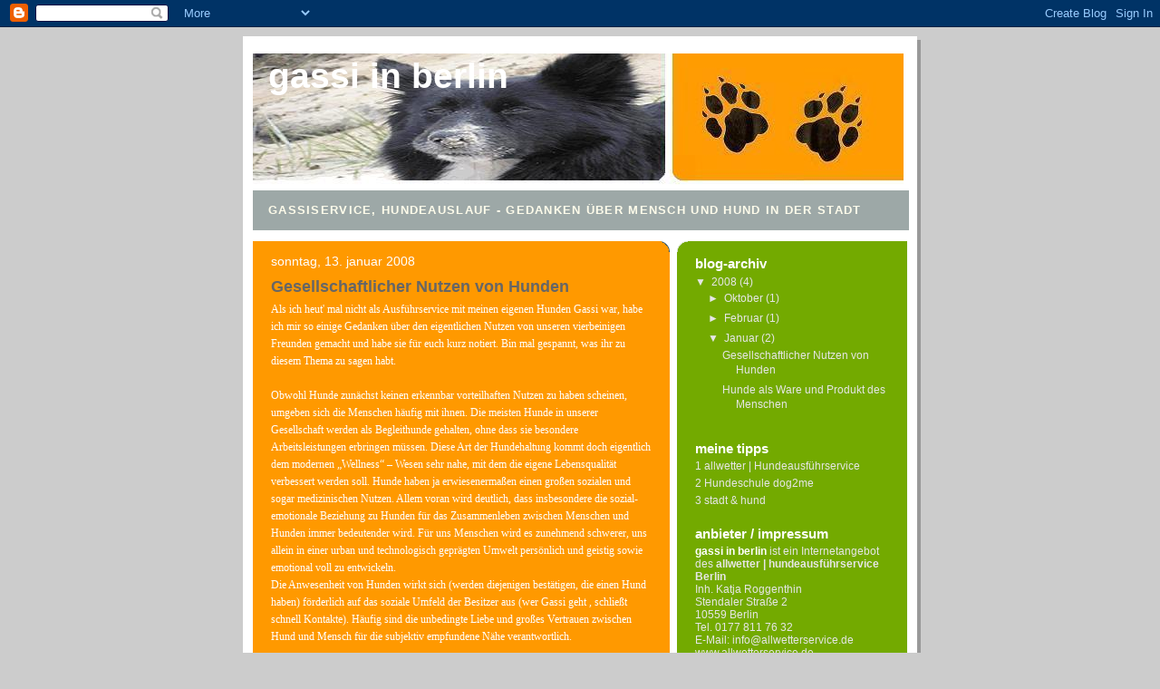

--- FILE ---
content_type: text/html; charset=UTF-8
request_url: https://gassi-in-berlin.blogspot.com/2008/01/gesellschaftlicher-nutzen-von-hunden.html?showComment=1202674260000
body_size: 9920
content:
<!DOCTYPE html>
<html dir='ltr' xmlns='http://www.w3.org/1999/xhtml' xmlns:b='http://www.google.com/2005/gml/b' xmlns:data='http://www.google.com/2005/gml/data' xmlns:expr='http://www.google.com/2005/gml/expr'>
<head>
<link href='https://www.blogger.com/static/v1/widgets/2944754296-widget_css_bundle.css' rel='stylesheet' type='text/css'/>
<meta content='text/html; charset=UTF-8' http-equiv='Content-Type'/>
<meta content='blogger' name='generator'/>
<link href='https://gassi-in-berlin.blogspot.com/favicon.ico' rel='icon' type='image/x-icon'/>
<link href='http://gassi-in-berlin.blogspot.com/2008/01/gesellschaftlicher-nutzen-von-hunden.html' rel='canonical'/>
<link rel="alternate" type="application/atom+xml" title="Gassi in Berlin - Atom" href="https://gassi-in-berlin.blogspot.com/feeds/posts/default" />
<link rel="alternate" type="application/rss+xml" title="Gassi in Berlin - RSS" href="https://gassi-in-berlin.blogspot.com/feeds/posts/default?alt=rss" />
<link rel="service.post" type="application/atom+xml" title="Gassi in Berlin - Atom" href="https://www.blogger.com/feeds/8144003412120446226/posts/default" />

<link rel="alternate" type="application/atom+xml" title="Gassi in Berlin - Atom" href="https://gassi-in-berlin.blogspot.com/feeds/2955073107436847448/comments/default" />
<!--Can't find substitution for tag [blog.ieCssRetrofitLinks]-->
<meta content='http://gassi-in-berlin.blogspot.com/2008/01/gesellschaftlicher-nutzen-von-hunden.html' property='og:url'/>
<meta content='Gesellschaftlicher Nutzen von Hunden' property='og:title'/>
<meta content='Als ich heut&#39; mal nicht als Ausführservice mit meinen eigenen Hunden Gassi war, habe ich mir so einige Gedanken über den eigentlichen Nutzen...' property='og:description'/>
<title>Gassi in Berlin: Gesellschaftlicher Nutzen von Hunden</title>
<style id='page-skin-1' type='text/css'><!--
/*
-----------------------------------------------
Blogger Template Style
Name:     897
Designer: Douglas Bowman
URL:      www.stopdesign.com
Date:     28 Feb 2004
Updated by: Blogger Team
----------------------------------------------- */
/* Variable definitions
====================
<Variable name="mainBgColor" description="Main Background Color"
type="color" default="#214552">
<Variable name="mainTextColor" description="Text Color"
type="color" default="#ffffff">
<Variable name="mainLinkColor" description="Link Color"
type="color" default="#99ddff">
<Variable name="mainVisitedLinkColor" description="Visited Link Color"
type="color" default="#777766">
<Variable name="dateHeaderColor" description="Date Header Color"
type="color" default="#446677">
<Variable name="postTitleColor" description="Post Title Color"
type="color" default="#8cdfff">
<Variable name="sidebarBgColor" description="Sidebar Background Color"
type="color" default="#cedfbd">
<Variable name="sidebarHeaderColor" description="Sidebar Title Color"
type="color" default="#ffffff">
<Variable name="sidebarTextColor" description="Sidebar Text Color"
type="color" default="#335566">
<Variable name="sidebarLinkColor" description="Sidebar Link Color"
type="color" default="#336699">
<Variable name="sidebarVisitedLinkColor"
description="Sidebar Visited Link Color"
type="color" default="#333333">
<Variable name="descColor" description="Blog Description Color"
type="color" default="#ffffff">
<Variable name="bodyFont" description="Text Font"
type="font" default="normal normal 100% Verdana, Sans-serif">
<Variable name="titleFont" description="Blog Title Font"
type="font" default="normal bold 275% Helvetica, Arial, Verdana, Sans-serif">
<Variable name="sidebarHeaderFont" description="Sidebar Title Font"
type="font" default="normal bold 125% Helvetica, Arial, Verdana, Sans-serif">
<Variable name="dateHeaderFont" description="Date Header Font"
type="font" default="normal bold 112% Arial, Verdana, Sans-serif">
<Variable name="startSide" description="Start side in blog language"
type="automatic" default="left">
<Variable name="endSide" description="End side in blog language"
type="automatic" default="right">
*/
body {
background-color: #ccc;
margin:0;
font: x-small Verdana, Sans-serif;
text-align:center;
color:#000;
font-size/* */:/**/small;
font-size: /**/small;
}
/* Page Structure
----------------------------------------------- */
#outer-wrapper {
position:relative;
top:4px;
left:4px;
background: #999;
width:744px;
margin:10px auto;
text-align:left;
font: normal normal 110% Verdana, Sans-serif;
}
#wrap2 {
position:relative;
top:-4px;
left:-4px;
background:#fff;
padding:10px;
border: 1px solid #fff;
}
#content-wrapper {
width:100%;
}
#main-wrapper {
background: #ff9900 url("//www.blogblog.com/no897/corner_main.gif") no-repeat right top;
width:460px;
float:left;
color:#ffffff;
font-size: 85%;
word-wrap: break-word; /* fix for long text breaking sidebar float in IE */
overflow: hidden;     /* fix for long non-text content breaking IE sidebar float */
}
#main {
margin:0;
padding:15px 20px;
}
#sidebar-wrapper {
background:#73aa00 url("//www.blogblog.com/no897/corner_sidebar.gif") no-repeat left top;
width:254px;
float:right;
padding:0;
color: #e6e6e6;
font-size: 83%;
word-wrap: break-word; /* fix for long text breaking sidebar float in IE */
overflow: hidden;     /* fix for long non-text content breaking IE sidebar float */
}
#sidebar {
margin:0;
padding:2px 20px 10px;
}
#footer {
display:none;
}
/* Links
----------------------------------------------- */
a:link {
color:#66ffff;
text-decoration:none;
}
a:visited {
color: #66ffff;
text-decoration:none;
}
a:hover {
color: #66ffff;
text-decoration:underline;
}
a img {
border-width:0;
}
#sidebar a {
color: #e6e6e6;
}
#sidebar a:visited {
color: #e6e6e6;
}
#sidebar a:hover {
color: #e6e6e6;
}
/* Header
----------------------------------------------- */
#header-wrapper {
background: #fff;
padding-bottom: 4px;
}
#header .titlewrapper {
background:#269 url("//www.blogblog.com/no897/topleft.gif")
no-repeat left bottom;
padding-top:0;
padding-right:0;
padding-bottom:0;
padding-left:17px;
margin:0 0 10px;
color:#fff;
width:100%;
width/* */:/**/auto;
width:auto;
}
#header h1 {
background:url("//www.blogblog.com/no897/bg_header.gif")
no-repeat left top;
margin:0;
padding:10px 0 94px;
line-height: 97px;
font: normal bold 275% Verdana, sans-serif;
text-transform:lowercase;
}
#header h1 a {
color:#fff;
text-decoration:none;
}
.postpage #header h1 {
padding-top:0;
background-position:0 -40px;
}
.clear { clear: both; }
/* Description
----------------------------------------------- */
#header .descriptionwrapper {
background: #9da8a7;
margin:0 0 6px;
padding:12px 0 0;
color: #fdfbea;
font-size: 90%;
border-bottom: 1px solid #ffffff;
}
#header .description {
margin:0;
padding:0 0 12px;
display:block;
line-height: 1.6em;
text-transform:uppercase;
letter-spacing:.1em;
min-height:12px;
border-bottom: 1px solid #ffffff;
}
#header .description span {
display:block;
padding-top:0;
padding-right:0;
padding-bottom:0;
padding-left:17px;
font-weight: bold;
text-transform:uppercase;
letter-spacing:.1em;
min-height:12px;
}
.postpage #description em {
font-size:1px;
line-height:1px;
color:#e6e6e6;
visibility:hidden;
}
/* Posts
----------------------------------------------- */
h2.date-header {
margin:0 0 .5em;
line-height: 1.4em;
font: normal normal 112% Verdana, sans-serif;
text-transform:lowercase;
color:#ffffff;
}
.post {
margin:0 0 2em;
}
.post h3 {
margin:0 0 .25em;
line-height: 1.4em;
font-weight: bold;
font-size: 150%;
color:#666666;
}
.post h3 a {
text-decoration:none;
color:#666666;
}
.post h3 a:link {
color: #666666;
}
.post h3 a:hover {
color: #66ffff;
}
.post p {
margin:0 0 .75em;
line-height:1.6em;
}
.post-footer {
color:#666666;
text-transform:lowercase;
}
.post-footer .post-author,
.post-footer .post-timestamp {
font-style:normal;
color: #666666;
}
.post blockquote {
margin:1em 20px;
padding:5px 0;
border:2px solid #356;
border-width:2px 0;
}
.post blockquote p {
margin:.5em 0;
}
.post img {
border:5px solid #fff;
}
/* Comments
----------------------------------------------- */
#comments {
margin:2em 0 0;
border-top:2px solid #356;
padding-top:1em;
}
#comments h4 {
margin:0 0 .25em;
font-weight: bold;
line-height: 1.4em;
font-size: 150%;
text-transform:lowercase;
color: #9ec;
}
#comments-block {
margin-top:0;
margin-right:0;
margin-bottom:1em;
margin-left:0;
line-height:1.6em;
}
.comment-author {
margin:0 0 .25em;
font-weight: bold;
line-height: 1.4em;
font-size: 112%;
text-transform:lowercase;
}
.comment-body, .comment-body p {
margin:0 0 .75em;
}
p.comment-footer {
margin:-.25em 0 2em;
}
#main .comment-footer a {
color: #689;
}
#main .comment-footer a:hover {
color: #9ec;
}
.deleted-comment {
font-style:italic;
color:gray;
}
.feed-links {
clear: both;
line-height: 2.5em;
}
#blog-pager-newer-link {
float: left;
}
#blog-pager-older-link {
float: right;
}
#blog-pager {
text-align: center;
}
/* Sidebar
----------------------------------------------- */
.sidebar h2 {
margin:1em 0 .25em;
line-height: 1.4em;
font: normal bold 125% Helvetica, Arial, Verdana, Sans-serif;
color: #ffffff;
text-transform:lowercase;
}
.sidebar .widget {
margin:0 0 1.5em;
padding:0;
}
.sidebar ul {
list-style:none;
margin: 0;
padding: 0;
}
.sidebar li {
margin:0;
padding-top:0;
padding-right:0;
padding-bottom:.25em;
padding-left:20px;
text-indent:-20px;
line-height:1.4em;
}
/* Profile
----------------------------------------------- */
.profile-datablock, .profile-textblock {
margin:0 0 .75em;
line-height:1.4em;
}
.profile-img {
float: left;
margin-top: 0;
margin-right: 5px;
margin-bottom: 5px;
margin-left: 0;
border: 5px solid #ffffff;
}
.profile-data {
font-weight: bold;
}
/* Misc
----------------------------------------------- */
#footer-wrapper {
clear:both;
display:block;
height:1px;
margin:0;
padding:0;
font-size:1px;
line-height:1px;
}
/** Page structure tweaks for layout editor wireframe */
body#layout #outer-wrapper {
margin-top: 0;
}
body#layout #main,
body#layout #sidebar {
padding: 0;
}
body#layout #main-wrapper,
body#layout #sidebar-wrapper {
height: auto;
}

--></style>
<link href='https://www.blogger.com/dyn-css/authorization.css?targetBlogID=8144003412120446226&amp;zx=483a0693-66d2-4ed9-a1ba-eb460cbdfd56' media='none' onload='if(media!=&#39;all&#39;)media=&#39;all&#39;' rel='stylesheet'/><noscript><link href='https://www.blogger.com/dyn-css/authorization.css?targetBlogID=8144003412120446226&amp;zx=483a0693-66d2-4ed9-a1ba-eb460cbdfd56' rel='stylesheet'/></noscript>
<meta name='google-adsense-platform-account' content='ca-host-pub-1556223355139109'/>
<meta name='google-adsense-platform-domain' content='blogspot.com'/>

</head>
<body>
<div class='navbar section' id='navbar'><div class='widget Navbar' data-version='1' id='Navbar1'><script type="text/javascript">
    function setAttributeOnload(object, attribute, val) {
      if(window.addEventListener) {
        window.addEventListener('load',
          function(){ object[attribute] = val; }, false);
      } else {
        window.attachEvent('onload', function(){ object[attribute] = val; });
      }
    }
  </script>
<div id="navbar-iframe-container"></div>
<script type="text/javascript" src="https://apis.google.com/js/platform.js"></script>
<script type="text/javascript">
      gapi.load("gapi.iframes:gapi.iframes.style.bubble", function() {
        if (gapi.iframes && gapi.iframes.getContext) {
          gapi.iframes.getContext().openChild({
              url: 'https://www.blogger.com/navbar/8144003412120446226?po\x3d2955073107436847448\x26origin\x3dhttps://gassi-in-berlin.blogspot.com',
              where: document.getElementById("navbar-iframe-container"),
              id: "navbar-iframe"
          });
        }
      });
    </script><script type="text/javascript">
(function() {
var script = document.createElement('script');
script.type = 'text/javascript';
script.src = '//pagead2.googlesyndication.com/pagead/js/google_top_exp.js';
var head = document.getElementsByTagName('head')[0];
if (head) {
head.appendChild(script);
}})();
</script>
</div></div>
<div id='outer-wrapper'><div id='wrap2'>
<!-- skip links for text browsers -->
<span id='skiplinks' style='display:none;'>
<a href='#main'>skip to main </a> |
      <a href='#sidebar'>skip to sidebar</a>
</span>
<div id='header-wrapper'>
<div class='header section' id='header'><div class='widget Header' data-version='1' id='Header1'>
<div id='header-inner' style='background-image: url("https://blogger.googleusercontent.com/img/b/R29vZ2xl/AVvXsEjc096k7hC_oHBy1QiaagSn5TYAid1FuA1F4AzHw0_olHGM4ZGWjPHwjvRthUomET7CBrZs8CymZqP0hd1_5THMpLAFfnn5wn9BL_sps88LhIcz9YvBAUCTiIuMGvahXpXjKX1UmBlfY0U/s724/Muppi_Schweinenase.JPG"); background-position: left; width: 724px; min-height: 189px; _height: 189px; background-repeat: no-repeat; '>
<div class='titlewrapper' style='background: transparent'>
<h1 class='title' style='background: transparent; border-width: 0px'>
<a href='https://gassi-in-berlin.blogspot.com/'>
Gassi in Berlin
</a>
</h1>
</div>
<div class='descriptionwrapper'>
<p class='description'><span>Gassiservice, Hundeauslauf - Gedanken über Mensch und Hund in der Stadt</span></p>
</div>
</div>
</div></div>
</div>
<div id='content-wrapper'>
<div id='crosscol-wrapper' style='text-align:center'>
<div class='crosscol no-items section' id='crosscol'></div>
</div>
<div id='main-wrapper'>
<div class='main section' id='main'><div class='widget Blog' data-version='1' id='Blog1'>
<div class='blog-posts hfeed'>

          <div class="date-outer">
        
<h2 class='date-header'><span>Sonntag, 13. Januar 2008</span></h2>

          <div class="date-posts">
        
<div class='post-outer'>
<div class='post hentry'>
<a name='2955073107436847448'></a>
<h3 class='post-title entry-title'>
<a href='https://gassi-in-berlin.blogspot.com/2008/01/gesellschaftlicher-nutzen-von-hunden.html'>Gesellschaftlicher Nutzen von Hunden</a>
</h3>
<div class='post-header-line-1'></div>
<div class='post-body entry-content'>
<p><span style="font-family:verdana;">Als ich heut' mal nicht als Ausführservice mit meinen eigenen Hunden Gassi war, habe ich mir so einige Gedanken über den eigentlichen Nutzen von unseren vierbeinigen Freunden gemacht und habe sie für euch kurz notiert. Bin mal gespannt, was ihr zu diesem Thema zu sagen habt.<br /><br />Obwohl Hunde zunächst keinen erkennbar vorteilhaften Nutzen zu haben scheinen, umgeben sich die Menschen häufig mit ihnen. Die meisten Hunde in unserer Gesellschaft werden als Begleithunde gehalten, ohne dass sie besondere Arbeitsleistungen erbringen müssen. Diese Art der Hundehaltung kommt doch eigentlich dem modernen &#8222;Wellness&#8220; &#8211; Wesen sehr nahe, mit dem die eigene Lebensqualität verbessert werden soll. Hunde haben ja erwiesenermaßen einen großen sozialen und sogar medizinischen Nutzen. Allem voran wird deutlich, dass insbesondere die sozial-emotionale Beziehung zu Hunden für das Zusammenleben zwischen Menschen und Hunden immer bedeutender wird. Für uns Menschen wird es zunehmend schwerer, uns allein in einer urban und technologisch geprägten Umwelt persönlich und geistig sowie emotional voll zu entwickeln.<br /></span><span style="font-family:verdana;">Die Anwesenheit von Hunden wirkt sich (werden diejenigen bestätigen, die einen Hund haben) förderlich auf das soziale Umfeld der Besitzer aus (wer Gassi geht , schließt schnell Kontakte). Häufig sind die unbedingte Liebe und großes Vertrauen zwischen Hund und Mensch für die subjektiv empfundene Nähe verantwortlich.<br /><br />Was auch so richtig super bei Hunden ist, dass sie als Lebewesen ohne besondere Stimmungsschwankungen doch recht berechenbare Partner sind, auf die man sich stets verlassen kann. Und sie sind immer da, ohne dass sie sich um andere wichtigere Dinge kümmern müssen, wie es z.B. das &#8222;zivilisatorische&#8220; Überleben täglich von uns Menschen verlangt. Wird die Mensch-Hund-Beziehung allerdings zum Ersatz für enttäuschte Empathie, die sich ursprünglich auf einen Menschen bezog, dann birgt sie in sich die Gefahr, dass weitere Kontakte zu Menschen immer häufiger gemieden werden, weil der Hund als Lückenbüßer genutzt wird.</span><br /><span style="font-family:verdana;">Ich finde, Hunde entfalten ihre Wirkung nicht nur auf die einzelne Mensch-Hund-Beziehung, sondern sind auch als soziale Katalysatoren in unserer Gesellschaft von Bedeutung. Menschen, die sich mit Hunden in die Öffentlichkeit begeben, erhalten deutlich mehr Aufmerksamkeit und kommen schneller in Kontakt mit anderen Menschen. Oftmals werden die Tiere von Passanten gestreichelt, oder es entstehen z.B. Gespräche über das Thema &#8222;Hund&#8220;. Kinder, die Hunde zu Hause haben, sind für andere Kinder oftmals interessant, denn sie können bei ihnen Hunde antreffen mit denen sie spielen können. Dies gilt auch für behinderte Menschen, (wie Studien gezeigt haben), die mehr Hilfestellung und Freundlichkeit erfahren, wenn sie von Hunden begleitet werden. Außerdem sind Hunde auch der Gesundheit förderlich. Viele Menschen besuchen z.B. mit ihrem Hund eine Hundeschule und gehen täglich mit ihm Gassi.<br /><br /></span><span style="font-family:verdana;"></span><br /><span style="font-family:verdana;">Die Positivliste gesellschaftlich relevanter Aspekte von Hunden als Sozialpartner ist lang: denn Hunde fördern also z.B. die Gesundheit von Erwachsenen,  Sie helfen aber auch alleinstehenden älteren Menschen bei der Bewältigung ihrer Einsamkeit. Dies gilt auch für nicht einsame Menschen, die Hunde durchaus auch als &#8222;Flirtfaktor&#8220; nutzen. Durch den täglichen Auslauf mit dem Hund kann der Sinn für die Natur geschärft werden, der vor allem bei Stadtbewohnern häufig getrübt ist. Weiterhin werden Hunde als Co-Therapeuten in vielen Bereichen der psychologischen Betreuung eingesetzt, wie z.B. in Schulen und in Altersheimen als Streicheltiere.<br />Nach dieser Betrachtung sind doch Nutzen und Wirkung von Hunden auf sehr vielfältige Weise möglich. Dennoch ist ihre Wirkung nicht nur positiv. Aber dazu ein paar Gedanken das nächste Mal.<br /></span><span style="font-family:verdana;"></span><br /><span style="font-family:verdana;"><a href="http://www.allwetterservice.de/">hundeauslauf-berlin</a><br /></span></p>
<div style='clear: both;'></div>
</div>
<div class='post-footer'>
<p class='post-footer-line post-footer-line-1'><span class='post-author vcard'>
Eingestellt von
<span class='fn'>Katja Roggenthin</span>
</span>
<span class='post-timestamp'>
</span>
<span class='post-comment-link'>
</span>
<span class='post-icons'>
<span class='item-control blog-admin pid-1982887783'>
<a href='https://www.blogger.com/post-edit.g?blogID=8144003412120446226&postID=2955073107436847448&from=pencil' title='Post bearbeiten'>
<img alt='' class='icon-action' height='18' src='https://resources.blogblog.com/img/icon18_edit_allbkg.gif' width='18'/>
</a>
</span>
</span>
<span class='post-backlinks post-comment-link'>
</span>
</p>
<p class='post-footer-line post-footer-line-2'><span class='post-labels'>
</span>
</p>
<p class='post-footer-line post-footer-line-3'></p>
</div>
</div>
<div class='comments' id='comments'>
<a name='comments'></a>
<h4>2 Kommentare:</h4>
<div id='Blog1_comments-block-wrapper'>
<dl class='avatar-comment-indent' id='comments-block'>
<dt class='comment-author ' id='c4791519578155361237'>
<a name='c4791519578155361237'></a>
<div class="avatar-image-container avatar-stock"><span dir="ltr"><img src="//resources.blogblog.com/img/blank.gif" width="35" height="35" alt="" title="Anonym">

</span></div>
Anonym
hat gesagt&#8230;
</dt>
<dd class='comment-body' id='Blog1_cmt-4791519578155361237'>
<p>
Der Gedanke erscheint mir interessant. Ich habe selbst auch Hunde und frage mich manchmal, wofür die eigentlich gut sind: fressen einem die Haare vom Kopf und rauben die Zeit. Aber dafür geben sie soviel Zuneigung und sind gut für die Seele. Außerdem sind sie gut für die Gesundheit und halten einen auf Trapp.<BR/><BR/>Gruß, Viktor<BR/><BR/><BR/>: hierfür sind sie also da
</p>
</dd>
<dd class='comment-footer'>
<span class='comment-timestamp'>
<a href='https://gassi-in-berlin.blogspot.com/2008/01/gesellschaftlicher-nutzen-von-hunden.html?showComment=1200229200000#c4791519578155361237' title='comment permalink'>
13. Januar 2008 um 14:00
</a>
<span class='item-control blog-admin pid-1319690136'>
<a class='comment-delete' href='https://www.blogger.com/comment/delete/8144003412120446226/4791519578155361237' title='Kommentar löschen'>
<img src='https://resources.blogblog.com/img/icon_delete13.gif'/>
</a>
</span>
</span>
</dd>
<dt class='comment-author ' id='c2803333516940742813'>
<a name='c2803333516940742813'></a>
<div class="avatar-image-container vcard"><span dir="ltr"><a href="https://www.blogger.com/profile/01675313248721730155" target="" rel="nofollow" onclick="" class="avatar-hovercard" id="av-2803333516940742813-01675313248721730155"><img src="https://resources.blogblog.com/img/blank.gif" width="35" height="35" class="delayLoad" style="display: none;" longdesc="//1.bp.blogspot.com/_zA5x2M_spTU/SatYd-AEr2I/AAAAAAAABTU/N4ypfNGS6kg/S45-s35/DSC00177.JPG" alt="" title="Faenare">

<noscript><img src="//1.bp.blogspot.com/_zA5x2M_spTU/SatYd-AEr2I/AAAAAAAABTU/N4ypfNGS6kg/S45-s35/DSC00177.JPG" width="35" height="35" class="photo" alt=""></noscript></a></span></div>
<a href='https://www.blogger.com/profile/01675313248721730155' rel='nofollow'>Faenare</a>
hat gesagt&#8230;
</dt>
<dd class='comment-body' id='Blog1_cmt-2803333516940742813'>
<p>
Kommentar am Rand: als meist eher panischer Hund-Flüchter bin ich doch tatsächlich im schönen Österreich auf entspannte & freundliche Hundegesellen getroffen - meine Einschätzung: Hunde dienen der Entspannung, brauchen aber auch welche :)<BR/><BR/>glg Marinca
</p>
</dd>
<dd class='comment-footer'>
<span class='comment-timestamp'>
<a href='https://gassi-in-berlin.blogspot.com/2008/01/gesellschaftlicher-nutzen-von-hunden.html?showComment=1202674260000#c2803333516940742813' title='comment permalink'>
10. Februar 2008 um 21:11
</a>
<span class='item-control blog-admin pid-1712175777'>
<a class='comment-delete' href='https://www.blogger.com/comment/delete/8144003412120446226/2803333516940742813' title='Kommentar löschen'>
<img src='https://resources.blogblog.com/img/icon_delete13.gif'/>
</a>
</span>
</span>
</dd>
</dl>
</div>
<p class='comment-footer'>
<a href='https://www.blogger.com/comment/fullpage/post/8144003412120446226/2955073107436847448' onclick=''>Kommentar veröffentlichen</a>
</p>
</div>
</div>

        </div></div>
      
</div>
<div class='blog-pager' id='blog-pager'>
<span id='blog-pager-newer-link'>
<a class='blog-pager-newer-link' href='https://gassi-in-berlin.blogspot.com/2008/02/der-mdr1-defekt.html' id='Blog1_blog-pager-newer-link' title='Neuerer Post'>Neuerer Post</a>
</span>
<span id='blog-pager-older-link'>
<a class='blog-pager-older-link' href='https://gassi-in-berlin.blogspot.com/2008/01/hunde-als-ware-und-produkt-des-menschen.html' id='Blog1_blog-pager-older-link' title='Älterer Post'>Älterer Post</a>
</span>
<a class='home-link' href='https://gassi-in-berlin.blogspot.com/'>Startseite</a>
</div>
<div class='clear'></div>
<div class='post-feeds'>
<div class='feed-links'>
Abonnieren
<a class='feed-link' href='https://gassi-in-berlin.blogspot.com/feeds/2955073107436847448/comments/default' target='_blank' type='application/atom+xml'>Kommentare zum Post (Atom)</a>
</div>
</div>
</div></div>
</div>
<div id='sidebar-wrapper'>
<div class='sidebar section' id='sidebar'><div class='widget BlogArchive' data-version='1' id='BlogArchive1'>
<h2>Blog-Archiv</h2>
<div class='widget-content'>
<div id='ArchiveList'>
<div id='BlogArchive1_ArchiveList'>
<ul class='hierarchy'>
<li class='archivedate expanded'>
<a class='toggle' href='javascript:void(0)'>
<span class='zippy toggle-open'>

        &#9660;&#160;
      
</span>
</a>
<a class='post-count-link' href='https://gassi-in-berlin.blogspot.com/2008/'>
2008
</a>
<span class='post-count' dir='ltr'>(4)</span>
<ul class='hierarchy'>
<li class='archivedate collapsed'>
<a class='toggle' href='javascript:void(0)'>
<span class='zippy'>

        &#9658;&#160;
      
</span>
</a>
<a class='post-count-link' href='https://gassi-in-berlin.blogspot.com/2008/10/'>
Oktober
</a>
<span class='post-count' dir='ltr'>(1)</span>
</li>
</ul>
<ul class='hierarchy'>
<li class='archivedate collapsed'>
<a class='toggle' href='javascript:void(0)'>
<span class='zippy'>

        &#9658;&#160;
      
</span>
</a>
<a class='post-count-link' href='https://gassi-in-berlin.blogspot.com/2008/02/'>
Februar
</a>
<span class='post-count' dir='ltr'>(1)</span>
</li>
</ul>
<ul class='hierarchy'>
<li class='archivedate expanded'>
<a class='toggle' href='javascript:void(0)'>
<span class='zippy toggle-open'>

        &#9660;&#160;
      
</span>
</a>
<a class='post-count-link' href='https://gassi-in-berlin.blogspot.com/2008/01/'>
Januar
</a>
<span class='post-count' dir='ltr'>(2)</span>
<ul class='posts'>
<li><a href='https://gassi-in-berlin.blogspot.com/2008/01/gesellschaftlicher-nutzen-von-hunden.html'>Gesellschaftlicher Nutzen von Hunden</a></li>
<li><a href='https://gassi-in-berlin.blogspot.com/2008/01/hunde-als-ware-und-produkt-des-menschen.html'>Hunde als Ware und Produkt des Menschen</a></li>
</ul>
</li>
</ul>
</li>
</ul>
</div>
</div>
<div class='clear'></div>
</div>
</div><div class='widget LinkList' data-version='1' id='LinkList1'>
<h2>Meine Tipps</h2>
<div class='widget-content'>
<ul>
<li><a href='http://www.hundeauslauf-berlin.de/'>1 allwetter | Hundeausführservice</a></li>
<li><a href='http://www.dog2me.de/'>2 Hundeschule dog2me</a></li>
<li><a href='http://www.stadtundhund.de/'>3 stadt & hund</a></li>
</ul>
<div class='clear'></div>
</div>
</div><div class='widget Text' data-version='1' id='Text1'>
<h2 class='title'>Anbieter / Impressum</h2>
<div class='widget-content'>
<a style="color: rgb(255, 255, 255); font-weight: bold;" href="http://www.gassi-in-berlin.de/">gassi in berlin</a> ist ein Internetangebot des <span style="font-weight: bold;">allwetter | hundeausführservice Berlin</span><br/>Inh. Katja Roggenthin<br/>Stendaler Straße 2<br/>10559 Berlin<br/>Tel. 0177 811 76 32<br/>E-Mail: info@allwetterservice.de<br/><a href="http://www.allwetterservice.de/">www.allwetterservice.de</a><br/><br/>
</div>
<div class='clear'></div>
</div><div class='widget Profile' data-version='1' id='Profile1'>
<div class='widget-content'>
<a href='https://www.blogger.com/profile/09417984648810148226'><img alt='Mein Bild' class='profile-img' height='56' src='//blogger.googleusercontent.com/img/b/R29vZ2xl/AVvXsEi-PKjxHctdL35jFnyy3dyI4IqLx_z21vZ6MNhUtJVu41NgOMmMlLK_qIyo3ymeIVrwOsfugjLadOezXWy-ehvJfOq2yV6dNdW6YmqCVbb6ZyAuEtHEHqPtkjGV5lM8lDc/s220/hundetraining_gassi_ausfuehrservice_berlin_43.gif' width='80'/></a>
<dl class='profile-datablock'>
<dt class='profile-data'>
<a class='profile-name-link g-profile' href='https://www.blogger.com/profile/09417984648810148226' rel='author' style='background-image: url(//www.blogger.com/img/logo-16.png);'>
Katja Roggenthin
</a>
</dt>
<dd class='profile-data'>
</dd>
</dl>
<a class='profile-link' href='https://www.blogger.com/profile/09417984648810148226' rel='author'>Mein Profil vollständig anzeigen</a>
<div class='clear'></div>
</div>
</div></div>
</div>
<!-- spacer for skins that want sidebar and main to be the same height-->
<div class='clear'>&#160;</div>
</div>
<!-- end content-wrapper -->
</div></div>
<!-- end outer-wrapper -->

<script type="text/javascript" src="https://www.blogger.com/static/v1/widgets/3845888474-widgets.js"></script>
<script type='text/javascript'>
window['__wavt'] = 'AOuZoY6geLvwTyvjwoHeX8iEnR8RVjDSEw:1768648291582';_WidgetManager._Init('//www.blogger.com/rearrange?blogID\x3d8144003412120446226','//gassi-in-berlin.blogspot.com/2008/01/gesellschaftlicher-nutzen-von-hunden.html','8144003412120446226');
_WidgetManager._SetDataContext([{'name': 'blog', 'data': {'blogId': '8144003412120446226', 'title': 'Gassi in Berlin', 'url': 'https://gassi-in-berlin.blogspot.com/2008/01/gesellschaftlicher-nutzen-von-hunden.html', 'canonicalUrl': 'http://gassi-in-berlin.blogspot.com/2008/01/gesellschaftlicher-nutzen-von-hunden.html', 'homepageUrl': 'https://gassi-in-berlin.blogspot.com/', 'searchUrl': 'https://gassi-in-berlin.blogspot.com/search', 'canonicalHomepageUrl': 'http://gassi-in-berlin.blogspot.com/', 'blogspotFaviconUrl': 'https://gassi-in-berlin.blogspot.com/favicon.ico', 'bloggerUrl': 'https://www.blogger.com', 'hasCustomDomain': false, 'httpsEnabled': true, 'enabledCommentProfileImages': true, 'gPlusViewType': 'FILTERED_POSTMOD', 'adultContent': false, 'analyticsAccountNumber': '', 'encoding': 'UTF-8', 'locale': 'de', 'localeUnderscoreDelimited': 'de', 'languageDirection': 'ltr', 'isPrivate': false, 'isMobile': false, 'isMobileRequest': false, 'mobileClass': '', 'isPrivateBlog': false, 'isDynamicViewsAvailable': true, 'feedLinks': '\x3clink rel\x3d\x22alternate\x22 type\x3d\x22application/atom+xml\x22 title\x3d\x22Gassi in Berlin - Atom\x22 href\x3d\x22https://gassi-in-berlin.blogspot.com/feeds/posts/default\x22 /\x3e\n\x3clink rel\x3d\x22alternate\x22 type\x3d\x22application/rss+xml\x22 title\x3d\x22Gassi in Berlin - RSS\x22 href\x3d\x22https://gassi-in-berlin.blogspot.com/feeds/posts/default?alt\x3drss\x22 /\x3e\n\x3clink rel\x3d\x22service.post\x22 type\x3d\x22application/atom+xml\x22 title\x3d\x22Gassi in Berlin - Atom\x22 href\x3d\x22https://www.blogger.com/feeds/8144003412120446226/posts/default\x22 /\x3e\n\n\x3clink rel\x3d\x22alternate\x22 type\x3d\x22application/atom+xml\x22 title\x3d\x22Gassi in Berlin - Atom\x22 href\x3d\x22https://gassi-in-berlin.blogspot.com/feeds/2955073107436847448/comments/default\x22 /\x3e\n', 'meTag': '', 'adsenseHostId': 'ca-host-pub-1556223355139109', 'adsenseHasAds': false, 'adsenseAutoAds': false, 'boqCommentIframeForm': true, 'loginRedirectParam': '', 'view': '', 'dynamicViewsCommentsSrc': '//www.blogblog.com/dynamicviews/4224c15c4e7c9321/js/comments.js', 'dynamicViewsScriptSrc': '//www.blogblog.com/dynamicviews/2dfa401275732ff9', 'plusOneApiSrc': 'https://apis.google.com/js/platform.js', 'disableGComments': true, 'interstitialAccepted': false, 'sharing': {'platforms': [{'name': 'Link abrufen', 'key': 'link', 'shareMessage': 'Link abrufen', 'target': ''}, {'name': 'Facebook', 'key': 'facebook', 'shareMessage': '\xdcber Facebook teilen', 'target': 'facebook'}, {'name': 'BlogThis!', 'key': 'blogThis', 'shareMessage': 'BlogThis!', 'target': 'blog'}, {'name': 'X', 'key': 'twitter', 'shareMessage': '\xdcber X teilen', 'target': 'twitter'}, {'name': 'Pinterest', 'key': 'pinterest', 'shareMessage': '\xdcber Pinterest teilen', 'target': 'pinterest'}, {'name': 'E-Mail', 'key': 'email', 'shareMessage': 'E-Mail', 'target': 'email'}], 'disableGooglePlus': true, 'googlePlusShareButtonWidth': 0, 'googlePlusBootstrap': '\x3cscript type\x3d\x22text/javascript\x22\x3ewindow.___gcfg \x3d {\x27lang\x27: \x27de\x27};\x3c/script\x3e'}, 'hasCustomJumpLinkMessage': false, 'jumpLinkMessage': 'Mehr anzeigen', 'pageType': 'item', 'postId': '2955073107436847448', 'pageName': 'Gesellschaftlicher Nutzen von Hunden', 'pageTitle': 'Gassi in Berlin: Gesellschaftlicher Nutzen von Hunden'}}, {'name': 'features', 'data': {}}, {'name': 'messages', 'data': {'edit': 'Bearbeiten', 'linkCopiedToClipboard': 'Link in Zwischenablage kopiert.', 'ok': 'Ok', 'postLink': 'Link zum Post'}}, {'name': 'template', 'data': {'name': 'custom', 'localizedName': 'Benutzerdefiniert', 'isResponsive': false, 'isAlternateRendering': false, 'isCustom': true}}, {'name': 'view', 'data': {'classic': {'name': 'classic', 'url': '?view\x3dclassic'}, 'flipcard': {'name': 'flipcard', 'url': '?view\x3dflipcard'}, 'magazine': {'name': 'magazine', 'url': '?view\x3dmagazine'}, 'mosaic': {'name': 'mosaic', 'url': '?view\x3dmosaic'}, 'sidebar': {'name': 'sidebar', 'url': '?view\x3dsidebar'}, 'snapshot': {'name': 'snapshot', 'url': '?view\x3dsnapshot'}, 'timeslide': {'name': 'timeslide', 'url': '?view\x3dtimeslide'}, 'isMobile': false, 'title': 'Gesellschaftlicher Nutzen von Hunden', 'description': 'Als ich heut\x27 mal nicht als Ausf\xfchrservice mit meinen eigenen Hunden Gassi war, habe ich mir so einige Gedanken \xfcber den eigentlichen Nutzen...', 'url': 'https://gassi-in-berlin.blogspot.com/2008/01/gesellschaftlicher-nutzen-von-hunden.html', 'type': 'item', 'isSingleItem': true, 'isMultipleItems': false, 'isError': false, 'isPage': false, 'isPost': true, 'isHomepage': false, 'isArchive': false, 'isLabelSearch': false, 'postId': 2955073107436847448}}]);
_WidgetManager._RegisterWidget('_NavbarView', new _WidgetInfo('Navbar1', 'navbar', document.getElementById('Navbar1'), {}, 'displayModeFull'));
_WidgetManager._RegisterWidget('_HeaderView', new _WidgetInfo('Header1', 'header', document.getElementById('Header1'), {}, 'displayModeFull'));
_WidgetManager._RegisterWidget('_BlogView', new _WidgetInfo('Blog1', 'main', document.getElementById('Blog1'), {'cmtInteractionsEnabled': false, 'lightboxEnabled': true, 'lightboxModuleUrl': 'https://www.blogger.com/static/v1/jsbin/1249155727-lbx__de.js', 'lightboxCssUrl': 'https://www.blogger.com/static/v1/v-css/828616780-lightbox_bundle.css'}, 'displayModeFull'));
_WidgetManager._RegisterWidget('_BlogArchiveView', new _WidgetInfo('BlogArchive1', 'sidebar', document.getElementById('BlogArchive1'), {'languageDirection': 'ltr', 'loadingMessage': 'Wird geladen\x26hellip;'}, 'displayModeFull'));
_WidgetManager._RegisterWidget('_LinkListView', new _WidgetInfo('LinkList1', 'sidebar', document.getElementById('LinkList1'), {}, 'displayModeFull'));
_WidgetManager._RegisterWidget('_TextView', new _WidgetInfo('Text1', 'sidebar', document.getElementById('Text1'), {}, 'displayModeFull'));
_WidgetManager._RegisterWidget('_ProfileView', new _WidgetInfo('Profile1', 'sidebar', document.getElementById('Profile1'), {}, 'displayModeFull'));
</script>
</body>
</html>